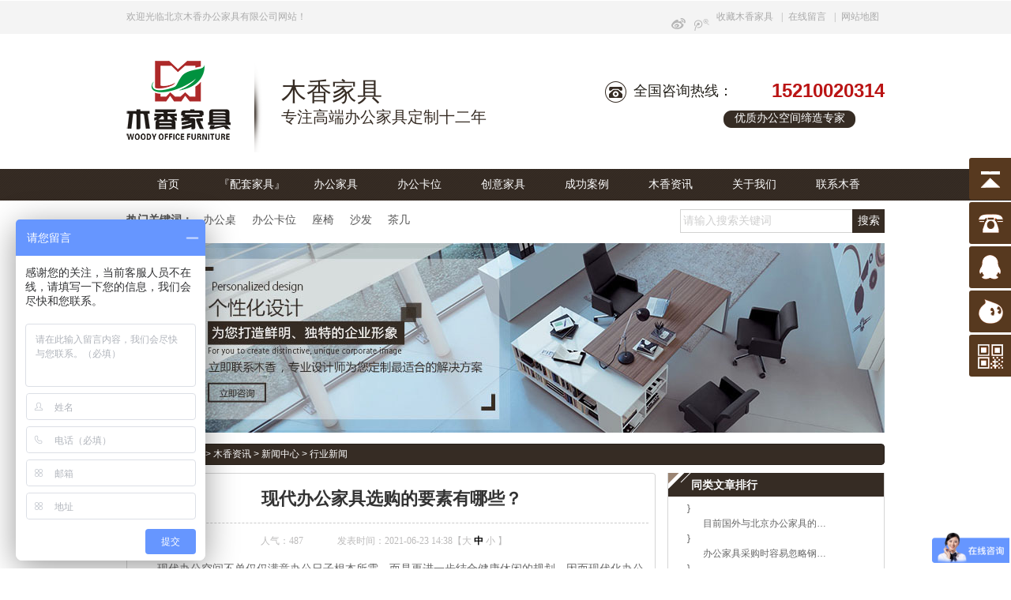

--- FILE ---
content_type: text/html
request_url: http://www.muxoffice.com/html/hangye/852.html
body_size: 8141
content:
<!DOCTYPE html PUBLIC "-//W3C//DTD XHTML 1.0 Transitional//EN" "http://www.w3.org/TR/xhtml1/DTD/xhtml1-transitional.dtd">
<html xmlns="http://www.w3.org/1999/xhtml">
    <head>
        <meta http-equiv="Content-Type" content="text/html; charset=utf-8"/>
        <meta http-equiv="X-UA-Compatible" content="IE=EmulateIE7"/>
      <title>现代办公家具选购的要素有哪些？-北京木香办公家具厂</title> 
  <meta name="keywords" content="办公家具" /> 
  <meta name="description" content="现代办公空间不单仅仅满意办公日子根本所需，而是更进一步结合健康休闲的规划，因而现代化办公室关于办公家具又产生了许多新的需求，在一起考量预算与整装的平衡下，就能够让" />
        <link href="/css/resetcommon.css" rel="stylesheet" type="text/css"/>
        <link href="/css/Style.css" rel="stylesheet" type="text/css"/>
    </head>
    <body>
	       <div class="h_wrap">
            <div class="header">
                <div class="h_top">
                    <span>
                        <i>
                            <a href="#" link="http://weibo.com/u/5348535667" rel="nofollow" target="_blank" title="新浪微博" class="ic1"></a>
                            <a href="#" link="http://t.qq.com/szmawo" rel="nofollow" target="_blank" title="腾讯微博" class="ic2"></a>
                        </i>
                        <a href="javascript:void(0);" onclick="javascript:addBookmark(this)" title="收藏木香家具">收藏木香家具</a>
                        |<a href="/html/liuyan/" target="_blank" title="在线留言">在线留言</a>
                        |<a href="/" title="网站地图" target="_blank">网站地图</a>
                    </span>
                    欢迎光临北京木香办公家具有限公司网站！
        
                </div>
                <div class="h_mid fw">
                    <p class="h_tel fr">
                        全国咨询热线：<b style="float:right;">15210020314</b>
                        <span>优质办公空间缔造专家</span>
                    </p>
                    <p class="logo fl">
                        <a href="/" title="木香家具">
                            <img src="/images/logo.png" alt="木香家具" title="木香家具"/>
                        </a>
                    </p>
                    <h1 class="fl">
                        木香家具<b>专注高端办公家具定制十二年</b>
                    </h1>
                </div>
                <div class="h_nav fw main-menu">
                    <ul>
					
					
					<li class="">
<a href="/">首页</a></li>

 <li class=""><a href="/html/peitao/">『配套家具』</a></li>
 <li class=""><a href="/html/bangong/">办公家具</a></li>
 <li class=""><a href="/html/bangongkawei">办公卡位</a></li>
 <li class=""><a href="/html/chuangyijiaju">创意家具</a></li>
 <li class=""><a href="/html/anli/">成功案例</a></li>
 <li class=""><a href="/html/zixun/">木香资讯</a></li>
 <li class=""><a href="/html/zoujin">关于我们</a></li>
 <li class=""><a href="/html/lianxi">联系木香</a></li>

<!--
 <li class=""><a href="/html/bangong/">办公家具</a></li>
 <li class=""><a href="/html/bangongkawei">办公卡位</a></li>
 <li class=""><a href="/html/chuangyijiaju">创意家具</a></li>
 <li class=""><a href="/html/peitao/">『配套家具』</a></li>
 <li class=""><a href="/html/zixun/">木香资讯</a></li>
 <li class=""><a href="/html/zoujin">关于我们</a></li>
 <li class=""><a href="/html/lianxi">联系木香</a></li>
-->
                    </ul>
                </div>
            </div>
        </div>

	<div class="content">
    <div class="h_sea">
    <div class="fr">
         <form method="get"  name="formsearch" action="/index.php?m=home&c=Search&a=lists">
        <input type="text" class="s_inp" name="keywords" value="请输入搜索关键词" id="seachkeywords" />
        <input type="submit" name="search" class="s_ss" value="搜索" />
        <input type="hidden" name="m" value="home" /><input type="hidden" name="c" value="Search" /><input type="hidden" name="a" value="lists" /><input type="hidden" name="lang" value="cn" /><input type="hidden" name="type" id="type" value="sonself" />   </form>
   
    </div>
    <p><b>热门关键词：</b>
	 <a href="/html/bangongzhuo/">办公桌</a><a href="/html/bangongkawei/">办公卡位</a><a href="/html/zuoyi/">座椅</a><a href="/html/shafa/">沙发</a><a href="/html/chaji/">茶几</a>	</p>
    </div>
</div>
        <script type="text/javascript">
            
//    heaernavcs();
    initCommonHeader();
    var MARK = "news";
    if (MARK == ""){ MARK = "index";}
    //    initCommonHeaderKeywords(MARK);
    $(function () {
        $(".main-menu ul li").removeClass("cur");
        $(".main-menu ul li a").each(function () {
            if ($(this).attr("href") == window.location.href) {
                $(".main-menu ul li").removeClass("cur");
                $(this).parent().addClass("cur");
                return false;
            }
        })
    })

        </script>

        <!--content:start-->
        <div class="topadcs">
            <a href="#" title="办公座椅">
                <img src="/images/20141121155329_57418.jpg" title="办公座椅" alt="办公座椅"/>
            </a>
        </div>
        <div class="content">
            <div class="plc2">
                当前位置： <a href='/' class=''>主页</a> > <a href='/html/zixun/' class=''>木香资讯</a> > <a href='/html/news/' class=''>新闻中心</a> > <a href='/html/hangye/'>行业新闻</a>            </div>
            <div class="left2">
                <div class="left2top"></div>
                <div class="left2_main">
                    <div class="n_info_con" id="printableview">
                        <h1>现代办公家具选购的要素有哪些？</h1>
                        <div class="info_con_tit">
                            <div class="info_con_tit">
                                <div class="n_tit">

                                    <span>
                                        人气：<span id="cntrHits"><script type="text/javascript">
    function tag_arcclick(aid)
    {
        var ajax = new XMLHttpRequest();
        ajax.open("get", "/index.php?m=api&c=Ajax&a=arcclick&aid="+aid+"&type=view", true);
        ajax.setRequestHeader("X-Requested-With","XMLHttpRequest");
        ajax.setRequestHeader("Content-type","application/x-www-form-urlencoded");
        ajax.send();
        ajax.onreadystatechange = function () {
            if (ajax.readyState==4 && ajax.status==200) {
        　　　　document.getElementById("eyou_arcclick_1635738129_"+aid).innerHTML = ajax.responseText;
          　}
        } 
    }
</script><i id="eyou_arcclick_1635738129_852" class="eyou_arcclick" style="font-style:normal"></i> 
<script type="text/javascript">tag_arcclick(852);</script></span>
                                    </span>
                                    <span>
                                        发表时间：2021-06-23 14:38【<a href="javascript:;" onclick="ChangeFontSize(this,'16px')">大</a>
                                        <a class="cur" href="javascript:;" onclick="ChangeFontSize(this,'14px')">中</a>
                                        <a href="javascript:;" onclick="ChangeFontSize(this,'12px')">小</a>
                                        】
                                    </span>
                                </div>
                            </div>
                        </div>
                        <div id="cntrBody">
                        <div>
	　　现代办公空间不单仅仅满意办公日子根本所需，而是更进一步结合健康休闲的规划，因而现代化办公室关于办公家具又产生了许多新的需求，在一起考量预算与整装的平衡下，就能够让办公日子变得很享用!而整个办公空间规划也充溢各种可能性，雕塑成每个职工专属的职工空间。下面小编带我们去看看<a href="http://www.muxoffice.com">办公家具</a>选购要素有哪些：</div>
<div>
	　　1、有用准则，许多出售办公家具的公司为了漂亮度，有许多促销活动，有的乃至漂亮性超过了有用性，使得办公家具的有用性下降，作为购买者，一定要掌握好有用性这个规范。</div>
<div>
	　　2、节省准则，市面上不断推出各种新的产品，特别是现代化的办公家具更是受到了客户的喜欢，但是喜欢归喜欢，作为办公运用的家具，仍是要掌握节省准则，不购买剩余的办公家具是有必要的。</div>
<div>
	　　3、组合准则，组合办公家具是现在盛行的办公家具，这种便于拆装的产品运用是十分便利的，能够随意组合，尤其是对大型公司而言，更具有便利性。</div>
<div>
	　　办公空间承载了功率诉求、身份认同、安排架构维系和商务沟通等功能，它在现代商业中的实践价值或许会超出许多人的幻想，因而室内规划不只要创造出安全、卫生、舒适、美丽、生态的室内环境，还要有高品质的办公家具的满意运用者的不同需求。</div>
<div style="text-align: center;">
	<img title="现代办公家具选购的要素有哪些？(图1)"  alt="现代办公家具选购的要素有哪些？(图1)" src="/uploads/210623/1-210623143P3142.jpg" /></div>
<div>
	&nbsp;</div>
                        </div>
                        <div class="clear"></div>
                        <div class="apage" id="showfenye">
                            <!--资讯分页:start-->
                            <script type="text/javascript">
                                
                    var pagecont=1;
                    if(pagecont >= 2)
                    {
                    var ss = new Cls_jsPage(1, 1, 5, "ss");
                    ss.setPageSE("mwjjdxchb_", ".html");
                    ss.setPageInput("Page");
                    ss.setUrl("");
                    ss.setPageFrist("<a disabled='true'class='ob'>首页</a>", "首页");
                    ss.setPagePrev("<a disabled='true'class='ob'>上一页</a>", "上一页");
                    ss.setPageNext("<a disabled='true'class='ob'>下一页</a>", "下一页");
                    ss.setPageLast("<a disabled='true'class='ob'>尾页</a>", "尾页");
                    ss.setPageText("", "");
                    ss.setPageTextF("", "");
                    ss.setPageSelect("", "");
                    ss.setPageCss("o", "", "");
                    ss.setHtml("<div class='o'></div>");
                    ss.Write();
                    }
                    else
                    {
                        document.getElementById("showfenye").style.display="none";
                    }
                    
                            </script>
                            <!--资讯分页:end-->
                        </div>
                        <div class="gduo" id="gduo">
                            <span>
                                
    <a href='/html/hangye/851.html' title='办公家具的基材如何选择才能既美观又实用？'> 上一篇：办公家具的基材如何选择才能既美观又实用？ </a>

                            </span>
                            
    下一篇：暂无

                        </div>
                    </div>
                    <div class="info_key">
                        <span>此文关键字：</span>
                        <a href='/index.php?m=home&c=Tags&a=lists&tagid=3' target="_blank">办公家具</a>                    </div>
                    <div class="n_info_con2">
                        <h4 class="t04">相关资讯</h4>
                        <div class="info_b">
                            <ul class="p_list_ul">
							
							
						 				
                                <li>
                                    <a target='_blank' href='/html/kuaixun/691.html' title='目前国外与北京办公家具的四点差异'>目前国外与北京办公家具的四点差异</a>
                                </li>
                          				
                                <li>
                                    <a target='_blank' href='/html/kuaixun/690.html' title='办公家具采购时容易忽略钢架结构和用料细节'>办公家具采购时容易忽略钢架结构和用料细节</a>
                                </li>
                          				
                                <li>
                                    <a target='_blank' href='/html/kuaixun/689.html' title='环保办公家具的标准是什么?'>环保办公家具的标准是什么?</a>
                                </li>
                            
								
								
								
                            </ul>
                            <div class="clear"></div>
                        </div>
                        <div class="clear"></div>
                    </div>
                    <div class="n_info_tjcp">
                        <h4 class="t04">木香家具推荐产品</h4>
                        			
					
                       <dl class="pd_list_dllist">
                        <dt>
                            <a target="_blank" href="/html/hangye/668.html" title="办公家具采购注意事项有哪些？">
                                <img src="/uploads/allimg/181210/1-1Q2101453180-L.png" alt="办公家具采购注意事项有哪些？" title="办公家具采购注意事项有哪些？"/>
                            </a>
                        </dt>
                        <dd>
                            <a target="_blank" href="/html/hangye/668.html" title="办公家具采购注意事项有哪些？">办公家具采购注意事项有哪些？</a>
                        </dd>
                    </dl>
                 			
					
                       <dl class="pd_list_dllist">
                        <dt>
                            <a target="_blank" href="/html/hangye/667.html" title="怎样的家具才具有人性化?">
                                <img src="/uploads/allimg/181210/1-1Q210144U40-L.png" alt="怎样的家具才具有人性化?" title="怎样的家具才具有人性化?"/>
                            </a>
                        </dt>
                        <dd>
                            <a target="_blank" href="/html/hangye/667.html" title="怎样的家具才具有人性化?">怎样的家具才具有人性化?</a>
                        </dd>
                    </dl>
                 			
					
                       <dl class="pd_list_dllist">
                        <dt>
                            <a target="_blank" href="/html/hangye/663.html" title="如何选择定制办公家具的厂家?">
                                <img src="/uploads/allimg/181207/1-1Q20G34J50-L.png" alt="如何选择定制办公家具的厂家?" title="如何选择定制办公家具的厂家?"/>
                            </a>
                        </dt>
                        <dd>
                            <a target="_blank" href="/html/hangye/663.html" title="如何选择定制办公家具的厂家?">如何选择定制办公家具的厂家?</a>
                        </dd>
                    </dl>
                                       
                        <div class="celar"></div>
                    </div>
                </div>
                <div class="left2bot"></div>
            </div>
            <div class="right2">
                <div class="right2_main">
                    <h4 class="t03">
                        <a href="/html/khjz/" title="同类文章排行">同类文章排行</a>                    </h4>
                    <ul class="n_rt_ul">
					
                        }				
                                <li>
                                    <a target='_blank' href='/html/kuaixun/691.html' title='目前国外与北京办公家具的四点差异'>目前国外与北京办公家具的四点差异</a>
                                </li>
                          }				
                                <li>
                                    <a target='_blank' href='/html/kuaixun/690.html' title='办公家具采购时容易忽略钢架结构和用料细节'>办公家具采购时容易忽略钢架结构和用料细节</a>
                                </li>
                          }				
                                <li>
                                    <a target='_blank' href='/html/kuaixun/689.html' title='环保办公家具的标准是什么?'>环保办公家具的标准是什么?</a>
                                </li>
                          }				
                                <li>
                                    <a target='_blank' href='/html/kuaixun/688.html' title='办公家具定制之前要考虑哪些问题?'>办公家具定制之前要考虑哪些问题?</a>
                                </li>
                            
                    </ul>
                    <h4 class="t03">
                         <a href="/html/kuaixun/"  title="最新资讯文章">最新资讯文章</a>                    </h4>
                    <ul class="n_rt_ul" id="cntrLastArticle">
					  				
                                <li>
                                    <a target='_blank' href='/html/kuaixun/691.html' title='目前国外与北京办公家具的四点差异'>目前国外与北京办公家具的四点差异</a>
                                </li>
                          				
                                <li>
                                    <a target='_blank' href='/html/kuaixun/690.html' title='办公家具采购时容易忽略钢架结构和用料细节'>办公家具采购时容易忽略钢架结构和用料细节</a>
                                </li>
                          				
                                <li>
                                    <a target='_blank' href='/html/kuaixun/689.html' title='环保办公家具的标准是什么?'>环保办公家具的标准是什么?</a>
                                </li>
                          				
                                <li>
                                    <a target='_blank' href='/html/kuaixun/688.html' title='办公家具定制之前要考虑哪些问题?'>办公家具定制之前要考虑哪些问题?</a>
                                </li>
                            
					</ul>     
                </div>
                <div class="right2bot"></div>
            </div>
            <div class="clear"></div>
        </div>
        <!--content:end-->
        <!--footer:start-->
   
<script>
var _hmt = _hmt || [];
(function() {
  var hm = document.createElement("script");
  hm.src = "https://hm.baidu.com/hm.js?c46ab093db0db66d456ab76e9d81b474";
  var s = document.getElementsByTagName("script")[0]; 
  s.parentNode.insertBefore(hm, s);
})();
</script>


<div class="ftWrap fw">
  <div class="footer pr">
    <div class="ft_nav">
		<a href="/html/peitao/" target="_blank">『配套家具』</a>
		<a href="/html/bangong/" target="_blank">办公家具</a>
		<a href="//www.muxoffice.com/html/bangongkawei" target="_blank">办公卡位</a>
		<a href="//www.muxoffice.com/html/chuangyijiaju" target="_blank">创意家具</a>
		<a href="/html/anli/" target="_blank">成功案例</a>
		<a href="/html/zixun/" target="_blank">木香资讯</a>
		<a href="//www.muxoffice.com/html/zoujin" target="_blank">关于我们</a>
		<a href="//www.muxoffice.com/html/lianxi" target="_blank">联系木香</a>
		</div> 
      <div class="ft_c">      
        <p class="ft_lg fl"><a href="/" title="木香家具"><img src="/images/ft_lg.png" alt="木香家具" title="木香家具" /></a></p>
           <div class="ft_m fl">
                 <ul>
                   <li>地址：北京市平谷区平谷镇府前西街40号205室</li>
                   <li>电话：/ 15210020314<span>传真：010-57409309</span></li>
                   <li>客 服 QQ：1115197586//<span>邮箱：<a href="mailto:1115197586@qq.com" target="_blank" title="1115197586@qq.com">1115197586@qq.com</a></span></li>
                   <li>备 案 号：<a href="http://beian.miit.gov.cn/" target="_blank" rel="nofollow"><a href="https://beian.miit.gov.cn/" rel="nofollow" target="_blank">京ICP备15021415号</a></a>
<script type="text/javascript">var cnzz_protocol = (("https:" == document.location.protocol) ? " https://" : " http://");document.write(unescape("%3Cspan id='cnzz_stat_icon_1274594846'%3E%3C/span%3E%3Cscript src='" + cnzz_protocol + "s22.cnzz.com/stat.php%3Fid%3D1274594846%26show%3Dpic1' type='text/javascript'%3E%3C/script%3E"));</script>
</li>
                </ul>
          </div>
          <p class="ft_r fr"><img src="/images/ft_er.png" alt="扫一扫" title="扫一扫" /></p>
      </div>
    </div>
</div>
<style>
		.yb_conct {
			position: fixed;
			z-index: 9999999;
			top: 200px;
			right: -127px;
			cursor: pointer;
			transition: all .3s ease;
		}

		.yb_bar ul li {
			width: 180px;
			height: 53px;
			font: 16px/53px 'Microsoft YaHei';
			color: #fff;
			text-indent: 54px;
			margin-bottom: 3px;
			border-radius: 3px;
			transition: all .5s ease;
			overflow: hidden;
		}

		.yb_bar .yb_top {
			background: #57391f url(/images/fixCont.png) no-repeat 0 0;
		}

		.yb_bar .yb_phone {
			background: #57391f url(/images/fixCont.png) no-repeat 0 -57px;
		}

		.yb_bar .yb_QQ {
			text-indent: 0;
			background: #57391f url(/images/fixCont.png) no-repeat 0 -113px;
		}

		.yb_bar .yb_ww {
			text-indent: 0;
			background: #57391f url(/images/fixCont.png) no-repeat 0 -169px;
		}

		.yb_bar .yb_ercode {
			background: #57391f url(/images/fixCont.png) no-repeat 0 -225px;
		}

		.hd_qr {
			padding: 0 29px 25px 29px;
		}

		.yb_QQ a {
			display: block;
			text-indent: 54px;
			width: 100%;
			height: 100%;
			color: #fff;
		}

		.yb_ww a {
			display: block;
			text-indent: 54px;
			width: 100%;
			height: 100%;
			color: #fff;
		}
	</style>
	<div class="yb_conct" style="right: -127px;">
		<div class="yb_bar">
			<ul>
				<li class="yb_top">返回顶部</li>
				<li class="yb_phone">15210020314</li>
				<li class="yb_QQ">
					<a target="_blank" href="http://wpa.qq.com/msgrd?v=3&uin=1115197586&site=qq&menu=yes">QQ咨询</a>
				</li>
				<li class="yb_ww">
					<a target="_blank" href="/" title="木香办公家具">旺旺咨询</a>
				</li>
				<li class="yb_ercode" style="height: 53px;">微信二维码
					<br>
					<img class="hd_qr" src="/images/12.jpg" width="125" alt="关注你附近">
				</li>
			</ul>
		</div>
	</div>
<script>
$(function() {
	// 悬浮窗口
	$(".yb_conct").hover(function() {
		$(".yb_conct").css("right", "5px");
		$(".yb_bar .yb_ercode").css('height', '200px');
	}, function() {
		$(".yb_conct").css("right", "-127px");
		$(".yb_bar .yb_ercode").css('height', '53px');
	});
	// 返回顶部
	$(".yb_top").click(function() {
		$("html,body").animate({
			'scrollTop': '0px'
		}, 300)
	});
});
</script>
<!-- 应用插件标签 start --> 
 <!-- 应用插件标签 end -->
    <script type="text/javascript" src="/public/static/common/js/ey_global.js?t=v1.5.5"></script>
<script type="text/javascript" src="/public/static/common/js/footprint.js?v=v1.5.5"></script>
<script type="text/javascript">footprint_1606269933('852', '');</script>
</body>
</html>



--- FILE ---
content_type: text/css
request_url: http://www.muxoffice.com/css/resetcommon.css
body_size: 4382
content:
/*Common-start*/
@charset "utf-8";
body { color:#666; font-size:12px; font-family: "微软雅黑";} /*网站字体颜色*/
a { color:#666; text-decoration:none;}  /*for ie f6n.net*/
a:focus{outline:0;} /*for ff f6n.net*/
a:hover { text-decoration:underline;}
.vam { vertical-align:middle;}
.clear{clear:both; height:0; line-height:0; font-size:0;}
p{ word-spacing:-1.5px;}
.tr { text-align:right;}
.tl { text-align:left;}
.center { text-align:center;}
.fl { float:left;}
.fr { float:right;}
.pa{ position:absolute;}
.pr{ position:relative}
/* -- 购物车外部框架 -- */
.cart_header , .cart_content , .cart_footer { width:760px; margin:0 auto;}



/* -- 页面整体布局 -- */
.header , .content , .footer { width:960px; margin:0 auto; overflow:hidden; }
.left { width:201px; float:left; overflow:hidden;}
.left2 { width:670px; float:left; overflow:hidden;}
.left3 { width:754px; float:left; overflow:hidden; color:#666;}
.lefttop { background:url(/images/left_top_img.gif) no-repeat; height:3px; font-size:0; overflow:hidden; margin-top:10px;}
.left2top { background:url(/images/left2_top_img.gif) no-repeat; height:3px; font-size:0; overflow:hidden;}
.leftbot { height:3px; font-size:0; overflow:hidden;  margin-bottom:10px;}
.left2bot { background:url(/images/right_bot2_img.gif) no-repeat; height:3px; font-size:0; overflow:hidden; margin-bottom:10px; }
.right { width:754px; float:left; display:inline; margin-left:5px; overflow:hidden;}
.right2 { width:275px;  float:right; overflow:hidden;}
.right3 { width:201px; float:right; overflow:hidden; color:#666;}
.righttop { background:url(/images/right_top_img.gif) no-repeat; height:3px; font-size:0; overflow:hidden;}
.right2top { background:url(/images/right2_top_img.gif) no-repeat; height:3px; font-size:0; overflow:hidden;}
.rightbot { background:url(/images/right_bot_img.gif) no-repeat; height:3px; font-size:0; overflow:hidden; margin-bottom:10px;}
.right2bot { background:url(/images/left_bot2_img.gif) no-repeat; height:3px; font-size:0; overflow:hidden; margin-bottom:10px;}
.right_main { width:752px; min-height:458px; border:solid 1px #d5d5d5; border-top:0; border-bottom:0; padding-bottom:15px; overflow:hidden;}
.right2_main { width:273px; border:solid 1px #d5d5d5; border-top:0; border-bottom:0; padding-bottom:15px; overflow:hidden;}
.left2_main { width:668px;  border:solid 1px #d5d5d5; border-top:0; border-bottom:0; padding-bottom:15px; overflow:hidden;}
.h_nav li a:-webkit-any-link{ display:block;}

/*头部开始*/
.h_wrap{background:url(/images/hdw.gif) left top repeat-x;height:254px; overflow:hidden;margin:0 auto; font-family:"Microsoft YaHei";}
.h_top{overflow:hidden;height:43px;line-height:43px; color:#ababab;}
.h_top span{ display:inline-block;width:270px; float:right;}
.h_top span a{ color:#ababab;padding:0 7px;display:inline-block;}
.h_top span i { margin-right:-5px;display:inline-block;padding:14px 0 0; float:left;}
.h_top span i a{ display:inline-block;width:19px;height:16px;padding:0 0 0 7px;margin:0;}
.h_top span i .ic1{background:url(/images/hd_ic1a.gif) left top no-repeat;}
.h_top span i .ic1:hover,.h_top span i .cur{background:url(/images/hd_ic1.gif) left top no-repeat;}
.h_top span i .ic2{background:url(/images/hd_ic2.gif) left 1px no-repeat;}
.h_top span i .ic2:hover{background:url(/images/hd_ic2a.gif) left top no-repeat;}
.h_mid{height:139px;padding:32px 0 0;overflow:hidden;}
.h_mid .logo{float:left;margin:2px 30px 0 0;}
.h_mid .logo img{ display:block;}
.h_mid h1{float:left;padding:24px 0 30px 34px; font-weight:100; line-height:34px; color:#362c24;
background:url(/images/logo_sd.gif) left top no-repeat;}
.h_mid h1 b{ display:block; font-weight:100; line-height:30px; font-weight:100; font-size:20px;}
.h_tel{margin:16px 0 0;background:url(/images/hd_ic3.gif) left 12px no-repeat;width:318px;padding:0 0 0 36px;
line-height:48px;font-size:18px; color:#24211b;overflow:hidden;}
.h_tel b{ font-size:24px; color:#ba1414; font-family:Arial;}
.h_tel span{ float:right; display:inline-block; text-align:center;width:167px; line-height:22px;height:25px;background:url(/images/hd_ic4.gif) left 1px no-repeat; color:#fff; font-size:14px;margin-right: 37px;}
.h_nav{height:40px; line-height:40px; overflow:hidden;}
.h_nav li{float:left;font-size:14px;position:relative;}
.h_nav li a{display:inline-block;width:106px;color:#fff; text-align:center;}
.h_nav li a:hover,.h_nav .cur a{ text-decoration:none;color:#fff;background:url(/images/hd_c.gif) center top no-repeat; }

/*sch*/
.h_sea{ padding:10px 0 0;font-family:"Microsoft YaHei"; font-size:14px; color:#565656;line-height:30px;height:44px;} 
.h_sea a{ color:#565656;display:inline-block;padding:0 10px;}
.h_sea a:hover{ color:#565656;}
.s_inp{width:215px; line-height:28px;height:28px;padding:0 0 0 3px; border:1px #d3d3d2 solid;background:none;color:#cfcfcf; font-size:14px; font-family:"Microsoft YaHei";}
.s_ss{margin:0 0 0 -6px;width:41px; line-height:30px;height:30px; text-align:center; color:#fff; font-family:"Microsoft YaHei"; font-size:14px;display:inline-block;background:#362c24; border:none;cursor: pointer;}
.h_sea p{ width:660px; overflow:hidden;}
            
/*头部结束*

/*底部开始*/
/*css1 开始*/
.ftWrap{ text-transform:uppercase;height:222px;margin:0 auto; font-family:"Microsoft YaHei";background:url(/images/ftw.gif) left top repeat-x;}
.ft_nav{color:#fff; font-size:14px;line-height:52px;height:52px;overflow:hidden;}
.ft_nav a{color:#fff;padding:0 26px 0 24px;background:url(/images/ft_ic1.gif) 8px 25px no-repeat; display:inline-block;}
.ft_c{ clear:both;padding:26px 0 0;}
.ft_lg{width:270px; line-height:0; font-size:0; overflow:hidden;}
.ft_r{width:99px;padding:6px 0 0;line-height:0; font-size:0;  overflow:hidden; }
.ft_m{background:url(/images/ft_l.gif) left 10px no-repeat;width:540px;padding:0 0 0 38px;}
.ft_m ul {color:#fff; }
.ft_m ul li{line-height:28px;height:28px;}
.ft_m ul span{ display:inline-block;margin:0 16px;}
.ft_m ul a{ color:#fff;}
/*css1 结束*/
            
/*底部结束*/
/*Common-end*/
/*reset-start*/
@charset "utf-8";
html{color:#000;background:#FFF; }
body,div,dl,dt,dd,ul,ol,li,h1,h2,h3,h4,h5,h6,pre,code,form,fieldset,legend,input,button,textarea,p,blockquote,th,td{margin:0;padding:0;}
table{border-collapse:collapse;border-spacing:0;}
fieldset,img{border:0;}
address,caption,cite,code,dfn,em,strong,th,var,optgroup{font-style:inherit;font-weight:inherit;}
del,ins{text-decoration:none;}
li{list-style:none;}
caption,th{text-align:left;}
q:before,q:after{content:'';}
abbr,acronym{border:0;font-variant:normal;}
sup{vertical-align:baseline;}
sub{vertical-align:baseline;} 
input,button,textarea,select,optgroup,option{font-family:inherit;font-size:inherit;font-style:inherit;font-weight:inherit;}
input,button,textarea,select{*font-size:100%;}
input,select{vertical-align:middle;}
body{font:12px/1.231 "微软雅黑",arial,helvetica,clean,sans-serif;}
select,input,button,textarea,button{font:99% arial,helvetica,clean,sans-serif;}
table{font-size:inherit;font:100%; border-collapse:collapse;}
pre,code,kbd,samp,tt{font-family:monospace;*font-size:108%;line-height:100%;}
/*title*/
h1 { font-size:32px;}
h2 { font-size:26px;}
h3 { font-size:20px;}
h4 { font-size:14px;}
h5 { font-size:12px;}
h6 { font-size:10px;}

.mt10{ margin-top:10px;}



/*reset-end*/
 
 /*temp.css*/
#nodata { padding:80px; padding-left:150px; border:solid 1px #eee;margin:10px 0;}
/* -- 弹出窗口 -- */
#mesbook1_c, #mesbook1{display:none;z-index:1001;width:398px;border:1px solid #ccc;background:#fff; padding-bottom:20px;}
#mesbook1_c div, #mesbook1 div{ border:1px solid #E4E3E3; background:#EBECEB;height:18px; padding:4px .5em 0; margin-bottom:10px;}
#mesbook1_c dl.b1, #mesbook1 dl.b1 { width:370px; margin:0 auto;}
#mesbook1_c dl.b1 dt, #mesbook1 dl.b1 dt { float:left; width:105px; overflow:hidden; }
#mesbook1_c dl.b1 dd, #mesbook1 dl.b1 dd { width:265px; float:right;}
#mesbook1_c #mesbook1_cBtns, #mesbook1 #mesbook1Btns{padding-bottom:10px;}
#mesbook1_c #mesbook1_cBtns input, #mesbook1 #mesbook1Btns input {margin-right:20px;}
/*处理中动画占全屏*/
#oran_div_processing{width:300px;padding:20px;z-index:9999;text-align:center;background:#fffeef;border:solid 1px #b8ab04;}
/*rollup.css*/
#roll_top,#fall,#ct{position:relative;cursor:pointer;height:72px;width:26px}#roll_top{background:url(/images/top.gif) no-repeat}#fall{background:url(/images/top.gif) no-repeat 0 -80px}#ct{background:url(/images/top.gif) no-repeat 0 -40px}#roll{display:block;width:15px;margin-right:-500px;position:fixed;right:50%;top:50%;_margin-right:-505px;_position:absolute;_margin-top:300px;_top:expression(eval(document.documentElement.scrollTop));z-index: 9999;}



.ImTable *{padding:0px;margin:0px}
.ImTable{border-collapse:collapse;border:none;background:url(/images/bg.gif)}
.ImTable h2{font-size:14px;font-weight:bold;margin-top:5px}
.ImHeader{height:165px;background:url(/images/im_01.jpg)}
.ImRow0{background:url(/images/ico_item1.gif) no-repeat;margin:10px 10px 0;height:24px;padding-left:10px;padding-top:4px; }
.ImRow1{background:url(/images/ico_item1.gif) no-repeat;margin:10px 10px 0;height:24px;padding-left:10px;padding-top:4px;}
a.im,a:hover.im{text-decoration:none;height:35px;color:#352B22; font-size:14px;}
.ImFooter{height:90px;background:url(/images/im_04.jpg) no-repeat; display:inline-block; width:150px;font-family:Arial,Helvetica,sans-serif;}
.ImFooter h5{font-size:14px;font-weight:normal; color:#fff;text-align:center;margin:15px 0 0;font-family:'宋体';}
.ImFooter p{font-size:18px;font-weight:bold;  color:#fff;text-align:center;margin:10px 0;}

/*产品分类*/
.lf_n{width:201px; overflow:hidden;margin-bottom: 10px;}
.lf_n h2{height:37px; text-align:center;overflow:hidden;background:url(/images/lf_nt.gif) center top no-repeat;padding-top:11px}
.lf_n h2 b{color:#fff; display:block;line-height:26px;height:26px; overflow:hidden; font-size:16px;font-weight: bold;}
.lf_n h2 span{ display:block; font-size:18px; font-family:Arial; line-height:24px;font-weight:100;}
.lf_n h2 a{ color:#fff;}
.lf_n_c{padding:15px 0 0;overflow:hidden; background:#efe6df;}
.lf_n_c h3{padding:0 0 0 45px;height:44px; line-height:44px; font-size:16px; overflow:hidden;background:url(/images/lf_nic.gif) left 15px no-repeat;}
.lf_n_c h3 a{color:#362c24; font-weight:100;}
.lf_n_c h3 a:hover,.lf_n_c h3.cur a{text-decoration: underline;}
.lf_n_c ul{ clear:both;padding:0 0 0 30px;}
.lf_n_c ul li{ line-height:25px;height:28px; vertical-align:top; overflow:hidden;}
.lf_n_c ul li a{ color:#9b8574;padding:0 0 0 26px; display:block;background:url(/images/lf_nic2.gif) 16px 8px no-repeat;}
.lf_n_c ul li a:hover,.lf_n_c ul li.cur a{ color:#fff; text-decoration:none;background:#9b8574 url(/images/lf_nic3.gif) 16px 270px no-repeat;}

/*快讯*/
.newsdiv_index{background:#fff; border:#ccc 1px solid;border-top:0px;border-bottom:0px; padding:0px 20px;overflow:hidden;clear:both}
.news_t{ height:30px;padding-top: 10px;border-bottom: 1px solid #CCC;line-height: 30px;}
.news_t ul li{ float:left;}
.news_t ul li a{ font-family:"Microsoft YaHei"; font-size:14px; color:#362C24; font-weight:bold; display:block; width:95px; height:30px;}
.newsdiv_index dl{padding:18px 0; display:inline-block; overflow:hidden;}
.newsdiv_index dt{ width:158px; float:left; padding:0 15px 0 0; font-size:0;}
.newsdiv_index dt img{ width:158px; height:103px;}
.newsdiv_index dd{ float:left; overflow:hidden; width:538px;}
.newsdiv_index dd p{ height:77px;line-height: 24px;text-align: justify;}
.newsdiv_index dd span{ display:block; padding:5px 0 0; text-align:right;}
.newsdiv_index dd span img{ width:130px; height:21px;}
.news_m ul li{ height:30px; line-height:30px; border-bottom:#adacac 1px dashed; overflow:hidden; width:343px; float:left; margin:0 13px 0 0; display:inline;}
.news_m ul li a{ font-family:"Microsoft YaHei"; font-size:12px; color:#4f4f4f; padding:0 0 0 12px;}
.news_m .nobor,.wd .nobor{ border:none;}
.news_t .nobor{ background:none;}
.newsdiv_index dd h3{font-size:16px;}
.newsdiv_index dd h3 a,.news_m ul li a:hover{color:#362C24}
.news_t span{ float:right;}
.news_t span a{ font-size:12px; color:#8f8f8f; font-weight:normal;}
.news dd h3{ height:25px; line-height:25px; overflow:hidden; text-align:center;}
.news dl dd h3 a{ font-family:"Microsoft YaHei"; font-size:14px; color:#525252;}
.news dd p{ font-family:"Microsoft YaHei"; font-size:12px; color:#707070; height:175px; line-height:22px; padding:5px 0 0; overflow:hidden;}
.news_m{height:160px}
.newsdiv_index dd span a{color:#fff;background:#362C24;width: 80px;display: inline-block;height: 24px;text-align: center;line-height: 24px;}
.clearfix:after{ content:""; clear:both; height:0; visibility:hidden; display:block;}
.clearfix{*zoom:1}

